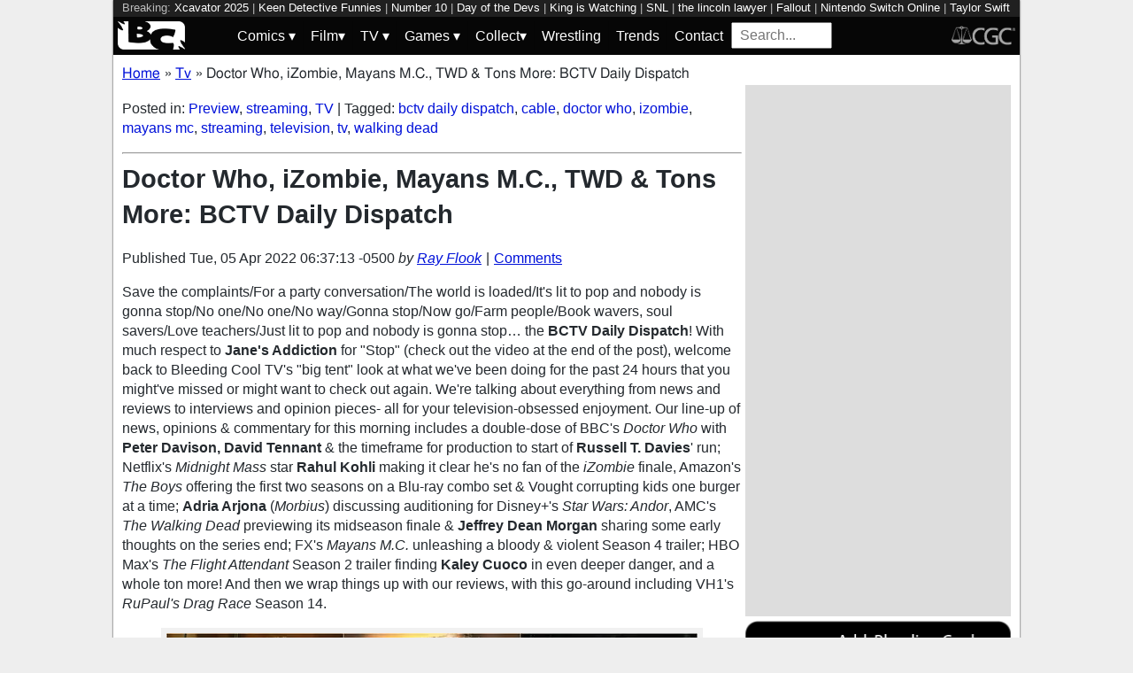

--- FILE ---
content_type: text/html; charset=utf-8
request_url: https://bleedingcool.com/tv/doctor-who-izombie-mayans-m-c-twd-tons-more-bctv-daily-dispatch/
body_size: 17637
content:
<!doctype html><html lang='en' class='optml_no_js' prefix='og: https://ogp.me/ns#'><head>
<meta charset='utf-8'>
<meta name="viewport" content="width=device-width, initial-scale=1.0">
<link href="https://mlpnk72yciwc.i.optimole.com" rel="preconnect">
<style>
    #sidebar, #test_sidebar {min-height:1750px;}
    #breadcrumbs {min-height:24px;}
    section.main-content {min-height:3000px;}
    #article {min-height:1500px;}
    @media only screen and (min-width: 64em) {
        #sidebar, #test_sidebar {min-height:3000px;}
    }
    .bc-author-box{ min-height: 250px; }
    #bc_sharing_is_caring{ min-height: 144px; }
    #read_more section { min-height: 1445px;}
    @media only screen and (min-width: 64em) {
        #read_more section {min-height:712px;}
    }
    nav#keywords_banner { height: 19px;}
  /*  #header-wrapper { height: 47px; }*/
    .latest-headline {
        color: black;
        font-size: 1em;
        margin: 0 2px 5px 2px;
    }
  /*  [data-spotim-module=spotlight] {
        min-height: 375px;
        overflow: hidden;
    }
    .main-menu, .main-menu li{
        background-color: #060606;
        z-index: 3000;
        opacity: 1;
    }*/

    #top_spacer, #bottom_spacer {
        height: 100px;
        background-color: #DDDDDD;
        overflow: hidden;
    }
    .sidebar_spacer {
        height: 250px;
        background-color: #DDDDDD;
        overflow:hidden;
    }

    .post_content_spacer {
        height: 400px;
        overflow: clip;
    }

    @media only screen and (max-width: 64em) {
  /*      #search_box {
        width: 95% !important;
        height: 30px !important;
        box-sizing: border-box;
        margin: auto;
        display: block;
        margin-bottom: 5px;
        }*/
    }

    @media only screen and (min-width: 64em) {
        #top_spacer, #bottom_spacer {
        height: 250px;
        }
        .sidebar_spacer {
        height: 600px;
        }
    }

   </style>

<link rel='stylesheet' href='/pure-min.css' />
<link rel='stylesheet' href='/grids-responsive-min.css' />
<link rel='stylesheet' href='/theme.css?version=22' />
<script>
  // Initialize a variable to hold the timeout ID
  var timeoutId;

  function loadScripts() {
    // Clear the timeout to prevent multiple executions
    clearTimeout(timeoutId);
    // Initialize window.ramp object and queue
    window.ramp = window.ramp || {};
    window.ramp.que = window.ramp.que || [];
    // Load the first script
    var pw_main1 = document.createElement('script');
    pw_main1.type = 'text/javascript';
    pw_main1.async = true;
    pw_main1.src = '//cdn.intergient.com/1002214/46776/ramp_config.js';
    document.getElementsByTagName('head')[0].appendChild(pw_main1);
    // Add tags to the ramp queue
    window.ramp.que.push(function() {
      window.ramp.addTag("bottom_medium_rectangle");
      window.ramp.addTag("bottom_medium_rectangle1");
      window.ramp.addTag("bottom_leaderboard");
      window.ramp.addTag("bottom_leaderboard2");
    });
    // Load the second script
    var pw_main2 = document.createElement('script');
    pw_main2.type = 'text/javascript';
    pw_main2.async = true;
    pw_main2.src = '//cdn.intergient.com/ramp_core.js';
    document.getElementsByTagName('footer')[0].appendChild(pw_main2);
    // Remove event listeners since the scripts have been loaded
    window.removeEventListener('scroll', cancelTimeout);
    window.removeEventListener('click', cancelTimeout);
  }

  function cancelTimeout() {
    // Clear the timeout to prevent the scripts from loading
    clearTimeout(timeoutId);
    // Load the scripts immediately upon user interaction
    loadScripts();
    // Remove these event listeners as they are no longer needed
    window.removeEventListener('scroll', cancelTimeout);
    window.removeEventListener('click', cancelTimeout);
  }
  // Attach the function to both 'scroll' and 'click' events
  // These will cancel the timeout if triggered
  window.addEventListener('scroll', cancelTimeout);
  window.addEventListener('click', cancelTimeout);
  // Add a 3-second timeout to load the scripts if no user interaction occurs
  timeoutId = setTimeout(loadScripts, 3000);
</script>

<style>
    #test_sidebar, #sidebar {
        display: flex;
        flex-direction: column;
    }
    .med_rect_wrapper {
        height: 600px;
        background-color: #DDDDDD;
    }
    body:has(.flex-skin-docked) .pw-sticky {
        top:100px;
    }
    body {
      padding-bottom: 100px
    }
</style>

<script>
  document.addEventListener('scroll', init_ga4_on_event);
  document.addEventListener('mousemove', init_ga4_on_event);
  document.addEventListener('touchstart', init_ga4_on_event);
  document.addEventListener('DOMContentLoaded', () => { setTimeout(init_ga4, 5000); });
  function init_ga4_on_event(event) {
    event.currentTarget.removeEventListener(event.type, init_ga4_on_event);
    init_ga4();
  }
  function init_ga4() {
    if (window.ga4_did_init) {
      return false;
    }
    window.ga4_did_init = true;
    const ga_script = document.createElement('script');
    ga_script.type = 'text/javascript';
    ga_script.id = 'bc_ga4_script';
    ga_script.onload = () => {
      console.log('Starting custom GA4.');
      window.dataLayer = window.dataLayer || [];
      function gtag(){dataLayer.push(arguments);}
      gtag('set', {
        "permalink" : "https://bleedingcool.com/tv/doctor-who-izombie-mayans-m-c-twd-tons-more-bctv-daily-dispatch/",
        "is_article" : "1",
        "post_id" : "1570987",
        "page_title" : "Doctor Who, iZombie, Mayans M.C., TWD &#038; Tons More: BCTV Daily Dispatch | 1570987",
        "author": "Ray Flook",
        "categories": "Preview,streaming,TV",
        "tags": "bctv daily dispatch,cable,doctor who,izombie,mayans mc,streaming,television,tv,walking dead",
        "publish_time": "1649158633",
        "publish_day": "20220405",
        "publish_hour": "06",
        "primary_category": "TV",
      });
      gtag('config', 'G-F25QJ8TZYF');
      console.log('Done custom GA4.');
(function () {
  var script = document.createElement('script');
  script.src =
    'https://unpkg.com/web-vitals@3/dist/web-vitals.attribution.iife.js';
  script.onload = function () {
    // When loading `web-vitals` using a classic script, all the public
    // methods can be found on the `webVitals` global namespace.
    function sendToGoogleAnalytics({name, delta, value, id, attribution}) {
      const eventParams = {
        // Built-in params:
        value: delta, // Use 'delta' so the value can be summed.
        // Custom params:
        metric_id: id, // Needed to aggregate events.
      };
    
      switch (name) {
        case 'CLS':
          eventParams.debug_target = attribution.largestShiftTarget;
          break;
        case 'INP':
          eventParams.debug_target = attribution.eventTarget;
          break;
        case 'LCP':
          eventParams.debug_target = attribution.element;
          break;
      }
    
      // Assumes the global `gtag()` function exists, see:
      // https://developers.google.com/analytics/devguides/collection/ga4
      console.log(eventParams);
      gtag('event', name, eventParams);
    }
    webVitals.onCLS(sendToGoogleAnalytics);
    webVitals.onCLS(console.log);
    webVitals.onINP(sendToGoogleAnalytics);
    webVitals.onFID(console.log);
    webVitals.onLCP(sendToGoogleAnalytics);
    webVitals.onLCP(console.log);
    console.log("Web vitals loaded.");
  };
  document.head.appendChild(script);
})();;
      console.log('Done web_vitals attribution.');
      console.log('Now sending Playwire GA4.');
      window._pwGA4PageviewId = ''.concat(Date.now());
      gtag('js', new Date());
      gtag('config', 'G-QRMCX9VK2M', { 'send_page_view': false });
      gtag(
        'event',
        'ramp_js',
        {
          'send_to': 'G-QRMCX9VK2M',
          'pageview_id': window._pwGA4PageviewId
        }
      );
;
    }
    ga_script.src = 'https://www.googletagmanager.com/gtag/js?id=G-F25QJ8TZYF';
    ga_script.async = true;
    document.body.appendChild(ga_script);
  }
</script>
<link rel="alternate" type="application/rss+xml" href="https://bleedingcool.com/feed/" />
<link rel="alternate" type="application/rss+xml" href="https://bleedingcool.com/tv/feed/" />
<script type="application/ld+json">{
    "@context": "http://schema.org",
    "@type": "VideoObject",
    "name": "Jane's Addiction - Stop (Official Music Video) | Warner Vault",
    "description": "Stop by Jane's Addiction from the album Ritual De Lo habitual \u00a9 1990\n\ud83d\udd14\u00a0 Subscribe & Turn on notifications to stay updated with new uploads!\n\nLyrics:\nSe\u00f1ores y se\u00f1oras\nNosotros tenemos m\u00e1s influencia con sus hijos que t\u00fa tiene, pero los queremos\nCreado y regado de Los \u00c1ngeles, \u00a1Juana's adicci\u00f3n!\n\nHere we go!\nNo...\nNo way!\nNo one\nGonna stop\nNow go!\n\nSave the complaints\nFor a party conversation\nThe world is loaded\nIt's lit to pop and nobody is gonna stop\n\nNo -- one\nNo one!\nNo way!\nGonna stop\nNow go!\n\nFarm people\nBook wavers, soul savers\nLove teachers!\nLit to pop and nobody is gonna stop\n\nNo one\nMove on\n\nOne come a day, the water will run\nNo man will stand for things that he had done\nHurrah!\n\nAnd the water will run\n\nOne come a day, the water will run\nNo man will stand for things that he had done\nHurrah!\n\nAnd the water will run\nWill Run!\nWill Run!\n\nGimmie that!\nGimmie that -- your automobile\nTurn off that smokestack\nAnd that goddamn radio\nHum... along with me\nHum along with the TV\n\nOh oh oh\nOh oh oh oh\nOh, oh oh oh\nNo, oh oh\n\nNo one's!\nGonna!\nStop!\n\nStream & download the song here: ***\n\nSubscribe to the Warner Records Vault channel:\u00a0\nhttps://bit.ly/Subscribe_Warner_Records_Vault\n\nFollow Jane's Addiction\u00a0\nWebsite: https://www.janesaddiction.com/\nInstagram:https://www.instagram.com/janesaddiction/\nFacebook:https://www.facebook.com/JanesAddiction/\nTwitter:https://twitter.com/janesaddiction\nSpotify:https://open.spotify.com/artist/02NfyD6AlLA12crYzw5YcR?autoplay=true&v=A\nSoundcloud:https://soundcloud.com/janesaddictionmusic\n\n\u00a0\nAbout Warner Records:\nWarner Bros. Records opened for business on March 19, 1958, above the film studio's machine shop at 3701 Warner Blvd. in Burbank.\u00a0\nAmong the artists who have found a home at the company: Daniel Powter, Eric Clapton, Trapt, Static-X, Devo, Barenaked Ladies, The White Stripes, Josh Groban, Avenged Sevenfold, Seal, Deftones, Jane\u2019s Addiction, Serj Tankian, The Raconteurs, Ministry, Smashing Pumpkins, Muse, R.E.M., Neil Young and countless others.\n\u00a0\nFollow Warner Records:\u00a0\nInstagram: https://www.instagram.com/warnerrecords/\u00a0\u00a0\nFacebook: https://www.facebook.com/WarnerRecords/\u00a0\u00a0\nTwitter: https://twitter.com/warnerrecords\u00a0\nHomepage: http://www.warnerrecords.com/\n\n00:00 Lyrics in the description\n00:05 Jane's Addiction - Stop\u00a0\n\n#JanesAddiction #Stop #Vault",
    "thumbnailUrl": "https://i.ytimg.com/vi/ZwI02OHtZTg/default.jpg",
    "uploadDate": "2009-10-27T01:52:25Z",
    "duration": "PT4M37S",
    "embedUrl": "https://www.youtube.com/embed/ZwI02OHtZTg"
}</script>
<meta property="og:video" content="https://www.youtube.com/embed/ZwI02OHtZTg" /><meta property="video:duration" content="PT4M37S" />         <meta name='generator' content='Optimole 2.3.1'>

		<script type='application/javascript'>
					document.documentElement.className += ' optimole_has_js';
					(function(w, d){
						var b = d.getElementsByTagName('head')[0];
						var s = d.createElement('script');
						var v = ('IntersectionObserver' in w && 'isIntersecting' in w.IntersectionObserverEntry.prototype) ? '_no_poly' : '';
						s.async = true;
						s.src = 'https://bleedingcool.com/optimole_lib' + v  + '.min.js';
						b.appendChild(s);
						w.optimoleData = {
							lazyloadOnly: 'optimole-lazy-only',
							backgroundReplaceClasses: [],
							watchClasses: [],
							backgroundLazySelectors: '',
							network_optimizations: true,
							ignoreDpr: true,
							quality: 75
						}

					}(window, document));

					document.addEventListener( 'DOMContentLoaded', function() { document.body.className = document.body.className.replace('optimole-no-script',''); } );
		</script>
<!-- This site is optimized with the Yoast SEO Premium plugin v15.5 - https://yoast.com/wordpress/plugins/seo/ --><title>Doctor Who, iZombie, Mayans MC, TWD &amp; More: BCTV Daily Dispatch</title>
<meta name="description" content="In today's BCTV Daily Dispatch: Doctor Who, iZombie, The Boys, Andor, The Walking Dead, Mayans M.C., The Flight Attendant, Drag Race &amp; more!">
<meta name="robots" content="index, follow, max-snippet:-1, max-image-preview:large, max-video-preview:-1">
<link rel="canonical" href="https://bleedingcool.com/tv/doctor-who-izombie-mayans-m-c-twd-tons-more-bctv-daily-dispatch/">
<meta property="og:locale" content="en_US">
<meta property="og:type" content="article">
<meta property="og:title" content="Doctor Who, iZombie, Mayans MC, TWD &amp; More: BCTV Daily Dispatch">
<meta property="og:description" content="In today's BCTV Daily Dispatch: Doctor Who, iZombie, The Boys, Andor, The Walking Dead, Mayans M.C., The Flight Attendant, Drag Race &amp; more!">
<meta property="og:url" content="https://bleedingcool.com/tv/doctor-who-izombie-mayans-m-c-twd-tons-more-bctv-daily-dispatch/">
<meta property="og:site_name" content="Bleeding Cool News And Rumors">
<meta property="article:publisher" content="https://www.facebook.com/bleedingcoolnews">
<meta property="article:published_time" content="2022-04-05T06:37:13-05:00">
<meta property="article:modified_time" content="2022-04-05T06:37:13-05:00">
<meta property="og:image" content="https://bleedingcool.com/wp-content/uploads/2022/04/pjimage-2022-04-04T233603.124-1200x628.jpg">
	<meta property="og:image:width" content="1200">
	<meta property="og:image:height" content="628">
<meta name="twitter:card" content="summary_large_image">
<meta name="twitter:creator" content="@OldManGeek88">
<meta name="twitter:site" content="@bleedingcool">
<meta name="twitter:label1" content="Est. reading time">
	<meta name="twitter:data1" content="3 minutes">
<!-- / Yoast SEO Premium plugin. -->

<script type='application/ld+json'>{
    "publisher": {
        "url": "https:\/\/bleedingcool.com",
        "name": "Bleeding Cool News",
        "@type": "Organization",
        "logo": {
            "url": "https:\/\/www.bleedingcool.com\/wp-content\/uploads\/2019\/05\/cropped-bccircle.jpg",
            "@context": "http:\/\/schema.org",
            "@type": "ImageObject"
        }
    },
    "datePublished": "2022-04-05T06:37:13-05:00",
    "author": {
        "name": "Ray Flook",
        "url": "https:\/\/bleedingcool.com\/authorrflook\/",
        "@context": "http:\/\/schema.org",
        "@type": "Person"
    },
    "mainEntityOfPage": "https:\/\/bleedingcool.com\/tv\/doctor-who-izombie-mayans-m-c-twd-tons-more-bctv-daily-dispatch\/",
    "description": "Save the complaints\/For a party conversation\/The world is loaded\/It's lit to pop and nobody is gonna stop\/No one\/No one\/No way\/Gonna stop\/Now go\/Farm people\/Book wavers, soul savers\/Love teachers\/Just lit to pop and nobody is gonna stop&hellip; the BCTV Daily Dispatch! With much respect to Jane's Addiction for \"Stop\" (check out the video at the end of [&hellip;]\n",
    "dateModified": "2022-04-05T06:37:13-05:00",
    "headline": "Doctor Who, iZombie, Mayans M.C., TWD &#038; Tons More: BCTV Daily Dispatch",
    "keywords": "bctv daily dispatch,cable,doctor who,izombie,mayans mc,streaming,television,tv,walking dead",
    "speakable": {
        "cssSelector": ".headline",
        "xpath": "html\/head\/meta[@name='description']\/@content",
        "@context": "http:\/\/schema.org",
        "@type": "SpeakableSpecification"
    },
    "inLanguage": "en-US",
    "isAccessibleForFree": "http:\/\/schema.org\/True",
    "image": [
        "https:\/\/bleedingcool.com\/wp-content\/uploads\/2022\/04\/pjimage-2022-04-04T233603.124-1200x675.jpg",
        "https:\/\/bleedingcool.com\/wp-content\/uploads\/2022\/04\/pjimage-2022-04-04T233603.124-1200x900.jpg",
        "https:\/\/bleedingcool.com\/wp-content\/uploads\/2022\/04\/pjimage-2022-04-04T233603.124-900x900.jpg"
    ],
    "articleBody": "\nSave the complaints\/For a party conversation\/The world is loaded\/It's lit to pop and nobody is gonna stop\/No one\/No one\/No way\/Gonna stop\/Now go\/Farm people\/Book wavers, soul savers\/Love teachers\/Just lit to pop and nobody is gonna stop&hellip; the BCTV Daily Dispatch! With much respect to Jane's Addiction for \"Stop\" (check out the video at the end of the post), welcome back to Bleeding Cool TV's \"big tent\" look at what we've been doing for the past 24 hours that you might've missed or might want to check out again. We're talking about everything from news and reviews to interviews and opinion pieces- all for your television-obsessed enjoyment. Our line-up of news, opinions &amp; commentary for this morning includes a double-dose of BBC's Doctor Who with Peter Davison, David Tennant &amp; the timeframe for production to start of Russell T. Davies' run; Netflix's Midnight Mass star Rahul Kohli making it clear he's no fan of the iZombie finale, Amazon's The Boys offering the first two seasons on a Blu-ray combo set &amp; Vought corrupting kids one burger at a time; Adria Arjona (Morbius) discussing auditioning for Disney+'s Star Wars: Andor, AMC's The Walking Dead previewing its midseason finale &amp; Jeffrey Dean Morgan sharing some early thoughts on the series end; FX's Mayans M.C. unleashing a bloody &amp; violent Season 4 trailer; HBO Max's The Flight Attendant Season 2 trailer finding Kaley Cuoco in even deeper danger, and a whole ton more! And then we wrap things up with our reviews, with this go-around including VH1's RuPaul's Drag Race Season 14.\nImage: BBC (Doctor Who), Amazon, The CW, HBO Max, AMC Networks, Marvel Studios, Lucasfilm &amp; Screencap\nNow here's a look at BCTV Daily Dispatch's articles for Tuesday, April 5, 2022:\nSquid Game Director Hwang Dong-hyuk Eyeing Late 2024 for Season 2\nThe Flash S08: Jordan Fisher, Candice Patton Check In; Jail House Rock\nShrinking: Harrison Ford Joins Jason Segel on Apple TV+ Comedy Series\nThe Sterling Affairs: Lawrence Fishburne, Jacki Weaver Lead FX Drama\nTitans Season 4: Joseph Morgan's \"Bloody\" Brilliant S04E05 Script Reax\nThe Boys S03: Vought &ndash; Corrupting Young Minds One Burger At A Time\nCody Rhodes, Roman Reigns, Veer Set for Post-WrestleMania WWE Raw\nAndor: Adria Arjona on Joining \"Star Wars\" Universe, Diego Luna &amp; More\nDoctor Who: Sony, Bad Wolf Confirm RTD Era Production Start This Year\nThe Boys Seasons 1 &amp; 2 Blu-ray Combo Gets Unleashed This May\nThe Flight Attendant S02 Trailer: Will Cassie Be Her Own Worst Enemy?\nWWE Touts Record-Breaking Attendance for WrestleMania\nMayans M.C. S04 Official Trailer: A Time of Reckoning for EZ &amp; Angel\nIn Triumph for WWE, WrestleMania Night 2 Exceeds Low Expectations\nThe Walking Dead S11E16 Images; JDM Shares Thoughts on Series Wrap\nStar Trek: Picard S02E06 Images: His Name's Picard&hellip; Jean-Luc Picard\nThe Witcher Season 3 Filming Underway; BTS Image, S03 Summary Released\nMidnight Mass Star Rahul Kohli No Fan of iZombie Finale: \"It Sucks\"\nPeter Davison Gets Through Line For David Tennant At Wales Comic Con\nMoon Knight: Oscar Isaac Talks Donning Costume for First Time &amp; More\nStar Trek: Picard Star Orla Brady Talks Season 2 Role &amp; TOS Connection\nRick and Morty, Superman &amp; Lois, Daredevil &amp; More: BCTV Daily Dispatch\nImage: Shutterstock.com\nHere's a look at a round-up of our reviews- this time around, we have VH1's RuPaul's Drag Race Season 14:\nRuPaul's Drag Race S14E13: Ross Matthews Didn't Get Roasted Alone\n(Shutterstock.com)\nBleeding Cool TV on Instagram: For all of the stuff too random and bizarre to make the site, make sure to follow us on Instagram: Bleeding Cool TV (@bleedingcooltv).\nBCTV Daily Dispatch:&nbsp;For a look at what's going on across the television and streaming landscape, sign up for Bleeding Cool's daily email round-up of the news you need to know&nbsp;here.\n\n\n",
    "dateCreated": "2022-04-05T06:37:13-05:00",
    "copyrightYear": "2022",
    "articleSection": "TV",
    "url": "https:\/\/bleedingcool.com\/tv\/doctor-who-izombie-mayans-m-c-twd-tons-more-bctv-daily-dispatch\/",
    "@context": "http:\/\/schema.org",
    "@type": "NewsArticle"
}</script>

<script>setTimeout(function(){var wps=document.createElement('script');wps.type='text/javascript';wps.async=true;wps.src='//web.webpushs.com/js/push/582fca4f3d20490e714a8a2ce06da6b8_1.js';var s=document.getElementsByTagName('script')[0];s.parentNode.insertBefore(wps,s);}, 4250);</script>
</head>
<body><div id='wrapper' style='min-height: 1000px; max-width:1024px !important;'><nav id="keywords_banner">
<span>Breaking:</span> <a href="https://bleedingcool.com/games/lost-nes-game-xcavator-brought-back-as-xcavator-2025/" rel="bookmark">Xcavator 2025</a> | <a href="https://bleedingcool.com/comics/the-eye-the-secret-science-of-keen-detective-funnies-20-at-auction/" rel="bookmark">Keen Detective Funnies</a> | <a href="https://bleedingcool.com/tv/number-10-coleman-spall-kelly-join-steven-moffat-series-cast/" rel="bookmark">Number 10</a> | <a href="https://bleedingcool.com/games/everything-shown-during-day-of-the-devs-2025-game-awards-showcase/" rel="bookmark">Day of the Devs</a> | <a href="https://bleedingcool.com/games/the-king-is-watching-receives-new-volcano-update/" rel="bookmark">King is Watching</a> | <a href="https://bleedingcool.com/tv/snl-51-midweek-sketch-josh-oconnor-comes-bearing-gifts-for-the-cast/" rel="bookmark">SNL</a> | <a href="https://bleedingcool.com/tv/the-lincoln-lawyer-returns-feb-5th-season-4-preview-images-released/" rel="bookmark">the lincoln lawyer</a> | <a href="https://bleedingcool.com/tv/fallout-rolls-out-its-own-twisted-yule-log-take-the-ghoul-log-video/" rel="bookmark">Fallout</a> | <a href="https://bleedingcool.com/games/two-n64-ubisoft-games-are-coming-to-nintendo-switch-online/" rel="bookmark">Nintendo Switch Online</a> | <a href="https://bleedingcool.com/tv/taylor-swift-attends-end-of-an-era-screening-with-tour-team-family/" rel="bookmark">Taylor Swift</a> | <a href="https://bleedingcool.com/movies/supergirl-new-poster-released-teaser-trailer-to-debut-tomorrow/" rel="bookmark">supergirl</a> | <a href="https://bleedingcool.com/tv/the-lord-of-the-rings-the-rings-of-power-season-3-wrap-video-released/" rel="bookmark">Lord of the Rings</a> | <a href="https://bleedingcool.com/collectibles/iron-studios-celebrates-star-wars-revenge-of-the-sith-anniversary/" rel="bookmark">star wars</a> | <a href="https://bleedingcool.com/games/corporation-liberty-has-launched-a-steam-playtest/" rel="bookmark">Corporation Liberty</a> | <a href="https://bleedingcool.com/movies/ella-mccay-review-a-political-comedy-with-nothing-relevant-to-say/" rel="bookmark">ella mccay</a></nav>
<div id="header-wrapper">
  <header id="bc-masthead" class="pure-g" role="banner">
    <div class="pure-u-1-5 pure-u-md-1-6 pure-u-lg-3-24">
      <a href="https://bleedingcool.com/">
	     <img class="pure-img bc-logos" src="/bc-logo-headless-white-min.png" alt="Bleeding Cool News and Rumors" width='76px' height='32px'>
      </a>
    </div>
    <div class="pure-u-3-5 pure-u-md-4-6 pure-u-lg-18-24">
    <nav id="menu" class="pure-u-1-1">
  <label for="tm" id="toggle-menu">
    <div class='hamburger'></div>
    <div class='hamburger'></div>
    <div class='hamburger'></div>
    <span class="drop-icon menu-top-level">▾</span></label>
  <input type="checkbox" id="tm">
  <ul class="main-menu clearfix">
    <li><a href="#"><label class='menu-dropdown-label' title="Toggle Dropdown" for="sm1">Comics <span class="drop-icon">▾</span></label></a>
      <input type="checkbox" id="sm1">
      <ul class="sub-menu">
        <li><a href="/comics/">Comics</a></li>
        <li><a href="/comics/vintage-paper/">Vintage Paper</a></li>
        <li><a href="/sponsored/heritage-sponsored/">Heritage Auctions</a></li>
        <li><a href="/sponsored/comic-connect-sponsored/">ComicConnect Auctions</a></li>
        <li><a href="/comics/comics-publishers/marvel-comics/">Marvel</a></li>
        <li><a href="/comics/comics-publishers/dc-comics/">DC Comics</a></li>
	<li><a href="/comics/comics-publishers/image/">Image</a></li>
        <li><a href="/comics/comics-publishers/dark-horse-comics/">Dark Horse Comics</a></li>
        <li><a href="/comics/comics-publishers/idw/">IDW</a></li>
        <li><a href="/comics/comics-publishers/boom/">Boom! Studios</a></li>
        <li><a href="/comics/comics-publishers/dynamite/">Dynamite</a></li>
	<li><a href="/tag/penguin-random-house/">Penguin Random House</a></li>
      </ul>
    </li>
    <li><a href="#" ><label class='menu-dropdown-label' title="Toggle Dropdown" for="sm2">Film<span class="drop-icon">▾</span></label></a>
      <input type="checkbox" id="sm2">
      <ul class="sub-menu">
        <li><a href="/movies/">Movies</a></li>
	<li><a href="/movies/blumhouse/">Blumhouse</a></li>
        <li><a href="/movies/disney-film/">Disney</a></li>
	<li><a href="/movies/fox-film/">Fox</a></li>
	<li><a href="/movies/hbo-film/">HBO</a></li>
	<li><a href="/movies/marvel-studios/">Marvel Studios</a></li>
        <li><a href="/movies/netflix-film/">Netflix</a></li>
	<li><a href="/movies/paramount-pictures/">Paramount Pictures</a></li>
        <li><a href="/movies/sony/">Sony</a></li>
	<li><a href="/movies/star-wars/">Star Wars</a></li>
        <li><a href="/movies/universal/">Universal</a></li>
        <li><a href="/movies/warner-bros/">Warner Bros</a></li>
      </ul>
    </li>
    <li><a href="#"><label class='menu-dropdown-label' title="Toggle Dropdown" for="sm3">TV <span class="drop-icon">▾</span></label></a>
      <input type="checkbox" id="sm3">
      <ul class="sub-menu">
        <li><a href="/tv/">TV</a></li>
        <li><a href="/tv/abc/">ABC</a></li>
	<li><a href="/tv/comedy-central/">Adult Swim</a></li>
        <li><a href="/tv/amazon/">Amazon Prime</a></li>
        <li><a href="/tv/amc/">AMC</a></li>
	<li><a href="/tv/apple/">Apple</a></li>
        <li><a href="/tv/cbs/">CBS</a></li>
        <li><a href="/tv/cw/">The CW</a></li>
        <li><a href="/tv/disney-tv/">Disney+</a></li>
        <li><a href="/tv/fox/">Fox</a></li>
        <li><a href="/tv/hbo/">HBO/HBO Max</a></li>
	<li><a href="/tv/hulu/">Hulu</a></li>
	<li><a href="/tv/nbc/">NBC</a></li>
	<li><a href="/tv/netflix/">Netflix</a></li>
      </ul>
    </li>
    <li><a href="#"><label class='menu-dropdown-label' title="Toggle Dropdown" for="sm4">Games <span class="drop-icon">▾</span></label></a>
      <input type="checkbox" id="sm4">
      <ul class="sub-menu">
	<li><a href="https://bleedingcool.com/games/">Video Games</a></li>
	<li><a href="https://bleedingcool.com/games/tabletop/">Tabletop</a></li>
	<li><a href="https://bleedingcool.com/games/mobile-games/">Mobile</a></li>
	<li><a href="https://bleedingcool.com/games/review-games/">Reviews</a></li>
	<li><a href="https://bleedingcool.com/games/video-games-2/esports/">Esports</a></li>
	<li><a href="https://bleedingcool.com/games/video-games-2/arcade/">Arcade</a></li>
      </ul>
    </li>
    <!--<li><a href="/collectibles/">Collectibles</a></li>-->
    <li><a href="#"><label class='menu-dropdown-label' title="Toggle Dropdown" for="sm5">Collect<span class="drop-icon">▾</span></label></a>
      <input type="checkbox" id="sm5">
      <ul class="sub-menu">
	<li><a href="/collectibles/">Collectibles</a></li>
	<li><a href="/collectibles/lego/">LEGO</a></li>
	<li><a href="/collectibles/hasbro/">Hasbro</a></li>
	<li><a href="/collectibles/funko/">Funko</a></li>
	<li><a href="/collectibles/mattel/">Mattel</a></li>
      </ul>
    </li>
    <li><a href="/tag/wrestling/">Wrestling</a></li>
    <li><a href="/trends/">Trends</a></li>
    <li><a href="/contact/">Contact</a></li>
    <li><form method='GET' action='/search/' target='_self'><input id='search_box' name='s' placeholder='Search...' type='text'/></form></li>
  </ul>
</nav>

    </div>
    <div class="pure-u-1-5 pure-u-md-1-6 pure-u-lg-3-24">
      <a rel="nofollow" style="float:right" href="https://www.cgccomics.com">
	     <img class="pure-img bc-logos" src="/cgc-logo-headless-min.png" alt="CGC" width='72px' height='32px'>
      </a>
    </div>
  </header>
</div>
<div id='main' class='pure-g'><ol id="breadcrumbs" class="breadcrumbs" style="padding:0;" itemscope itemtype="http://schema.org/BreadcrumbList">
  <li style="display:inline-block;" itemprop="itemListElement" itemscope itemtype="http://schema.org/ListItem">
    <a itemprop="item" itemscope itemtype="http://schema.org/WebPage" href="https://bleedingcool.com/" itemid="https://bleedingcool.com/">
      <span itemprop="name">Home</span>
    </a>
    <meta itemprop="position" content="1" />
  </li>
  <li class="breadcrumb-spacer" style="margin: 0 9px 0 5px;">»</li>
  <li style="display:inline-block;" itemprop="itemListElement" itemscope itemtype="http://schema.org/ListItem">
    <a itemprop="item" itemscope itemtype="http://schema.org/WebPage" href="https://bleedingcool.com/tv/" itemid="https://bleedingcool.com/tv/">
      <span itemprop="name">Tv</span>
    </a>
    <meta itemprop="position" content="2" />
  </li>
  <li class="breadcrumb-spacer" style="margin: 0 9px 0 5px;">»</li>
  <li style="display: inline-block" itemprop="itemListElement" itemscope itemtype="http://schema.org/ListItem">
    <span itemprop="item" itemscope itemtype="http://schema.org/WebPage" itemid="https://bleedingcool.com/tv/doctor-who-izombie-mayans-m-c-twd-tons-more-bctv-daily-dispatch/">
      <span itemprop="name">Doctor Who, iZombie, Mayans M.C., TWD &#038; Tons More: BCTV Daily Dispatch</span>
    </span>
    <meta itemprop="position" content="3" />
  </li>
</ol>
<section class='main-content pure-u-1-2'><article id='article' data-post-id='1570987' itemscope itemtype='http://schema.org/Article'><p class="taxonomy">Posted in: <a href='/tv/preview-tv/' rel='category'>Preview</a>, <a href='/tv/streaming/' rel='category'>streaming</a>, <a href='/tv/' rel='category'>TV</a> | Tagged: <a href='/tag/bctv-daily-dispatch/' rel='tag'>bctv daily dispatch</a>, <a href='/tag/cable/' rel='tag'>cable</a>, <a href='/tag/doctor-who/' rel='tag'>doctor who</a>, <a href='/tag/izombie/' rel='tag'>izombie</a>, <a href='/tag/mayans-mc/' rel='tag'>mayans mc</a>, <a href='/tag/streaming/' rel='tag'>streaming</a>, <a href='/tag/television/' rel='tag'>television</a>, <a href='/tag/tv/' rel='tag'>tv</a>, <a href='/tag/walking-dead/' rel='tag'>walking dead</a></p><hr><h1 class='headline' style='margin-top: 0;' itemprop='headline'>Doctor Who, iZombie, Mayans M.C., TWD &#038; Tons More: BCTV Daily Dispatch</h1><div class="byline">Published <time itemprop="datePublished" datetime="2022-04-05T06:37:13-05:00" title="Tue, 05 Apr 2022 06:37:13 -0500">Tue, 05 Apr 2022 06:37:13 -0500</time> <address class="author">by <a rel='author' href='https://bleedingcool.com/author/rflook/'>Ray Flook</a></address><div class="byline-separator"> | </div><div class="comments-link"><a id="jump_to_comments" href="#comments-placeholder">Comments</a></div></div></header><p>Save the complaints/For a party conversation/The world is loaded/It's lit to pop and nobody is gonna stop/No one/No one/No way/Gonna stop/Now go/Farm people/Book wavers, soul savers/Love teachers/Just lit to pop and nobody is gonna stop&hellip; the <strong>BCTV Daily Dispatch</strong>! With much respect to <strong>Jane's Addiction</strong> for "Stop" (check out the video at the end of the post), welcome back to Bleeding Cool TV's "big tent" look at what we've been doing for the past 24 hours that you might've missed or might want to check out again. We're talking about everything from news and reviews to interviews and opinion pieces- all for your television-obsessed enjoyment. Our line-up of news, opinions &amp; commentary for this morning includes a double-dose of BBC's <em>Doctor Who</em> with <strong>Peter Davison, David Tennant</strong> &amp; the timeframe for production to start of <strong>Russell T. Davies</strong>' run; Netflix's <em>Midnight Mass</em> star <strong>Rahul Kohli</strong> making it clear he's no fan of the <em>iZombie</em> finale, Amazon's <em>The Boys</em> offering the first two seasons on a Blu-ray combo set &amp; Vought corrupting kids one burger at a time; <strong>Adria Arjona</strong> (<em>Morbius</em>) discussing auditioning for Disney+'s <em>Star Wars: Andor</em>, AMC's <em>The Walking Dead</em> previewing its midseason finale &amp; <strong>Jeffrey Dean Morgan</strong> sharing some early thoughts on the series end; FX's <em>Mayans M.C.</em> unleashing a bloody &amp; violent Season 4 trailer; HBO Max's <em>The Flight Attendant</em> Season 2 trailer finding <strong>Kaley Cuoco</strong> in even deeper danger, and a whole ton more! And then we wrap things up with our reviews, with this go-around including VH1's <em>RuPaul's Drag Race</em> Season 14.</p>
<figure id="attachment_1570995" aria-describedby="caption-attachment-1570995" style="width: 600px" class="wp-caption aligncenter"><a href="https://mlpnk72yciwc.i.optimole.com/cqhiHLc.IIZS~2ef73/w:auto/h:auto/q:75/https://bleedingcool.com/wp-content/uploads/2022/04/pjimage-2022-04-04T233603.124.jpg"><img data-opt-src="https://mlpnk72yciwc.i.optimole.com/cqhiHLc.IIZS~2ef73/w:600/h:338/q:75/https://bleedingcool.com/wp-content/uploads/2022/04/pjimage-2022-04-04T233603.124.jpg" class="wp-image-1570995 size-large" src="data:image/svg+xml,%3Csvg%20viewBox%3D%220%200%20600%20338%22%20width%3D%22600%22%20height%3D%22338%22%20xmlns%3D%22http%3A%2F%2Fwww.w3.org%2F2000%2Fsvg%22%3E%3C%2Fsvg%3E" alt="doctor who" width="600" height="338"><noscript><img class="wp-image-1570995 size-large" src="https://mlpnk72yciwc.i.optimole.com/cqhiHLc.IIZS~2ef73/w:600/h:338/q:75/https://bleedingcool.com/wp-content/uploads/2022/04/pjimage-2022-04-04T233603.124.jpg" alt="doctor who" width="600" height="338"></noscript></a><figcaption id="caption-attachment-1570995" class="wp-caption-text">Image: BBC (Doctor Who), Amazon, The CW, HBO Max, AMC Networks, Marvel Studios, Lucasfilm &amp; Screencap</figcaption></figure>
<p>Now here's a look at BCTV Daily Dispatch's articles for Tuesday, April 5, 2022:</p>
<p><a href="https://bleedingcool.com/tv/squid-game-director-hwang-dong-hyuk-eyeing-late-2024-for-season-2/">Squid Game Director Hwang Dong-hyuk Eyeing Late 2024 for Season 2</a></p>
<p><a href="https://bleedingcool.com/tv/the-flash-s08-jordan-fisher-candice-patton-check-in-jail-house-rock/">The Flash S08: Jordan Fisher, Candice Patton Check In; Jail House Rock</a></p>
<p><a href="https://bleedingcool.com/tv/shrinking-harrison-ford-joins-jason-segel-on-apple-tv-comedy-series/">Shrinking: Harrison Ford Joins Jason Segel on Apple TV+ Comedy Series</a></p>
<p><a href="https://bleedingcool.com/tv/the-sterling-affairs-lawrence-fishburne-jacki-weaver-lead-fx-drama/">The Sterling Affairs: Lawrence Fishburne, Jacki Weaver Lead FX Drama</a></p>
<p><a href="https://bleedingcool.com/tv/titans-season-4-joseph-morgans-bloody-brilliant-s04e05-script-reax/">Titans Season 4: Joseph Morgan's "Bloody" Brilliant S04E05 Script Reax</a></p>
<p><a href="https://bleedingcool.com/tv/the-boys-s03-vought-corrupting-young-minds-one-burger-at-a-time/">The Boys S03: Vought &ndash; Corrupting Young Minds One Burger At A Time</a></p>
<p><a href="https://bleedingcool.com/tv/cody-rhodes-roman-reigns-veer-set-for-post-wrestlemania-wwe-raw/">Cody Rhodes, Roman Reigns, Veer Set for Post-WrestleMania WWE Raw</a></p>
<p><a href="https://bleedingcool.com/tv/andor-adria-arjona-on-joining-star-wars-universe-diego-luna-more/">Andor: Adria Arjona on Joining "Star Wars" Universe, Diego Luna &amp; More</a></p>
<p><a href="https://bleedingcool.com/tv/doctor-who-sony-bad-wolf-confirm-rtd-era-production-start-this-year/">Doctor Who: Sony, Bad Wolf Confirm RTD Era Production Start This Year</a></p>
<p><a href="https://bleedingcool.com/tv/the-boys-seasons-1-2-blu-ray-combo-gets-unleashed-this-may/">The Boys Seasons 1 &amp; 2 Blu-ray Combo Gets Unleashed This May</a></p>
<p><a href="https://bleedingcool.com/tv/the-flight-attendant-s02-trailer-will-cassie-be-her-own-worst-enemy/">The Flight Attendant S02 Trailer: Will Cassie Be Her Own Worst Enemy?</a></p>
<p><a href="https://bleedingcool.com/tv/wwe-touts-record-breaking-attendance-for-wrestlemania/">WWE Touts Record-Breaking Attendance for WrestleMania</a></p>
<p><a href="https://bleedingcool.com/tv/mayans-m-c-s04-official-trailer-a-time-of-reckoning-for-ez-angel/">Mayans M.C. S04 Official Trailer: A Time of Reckoning for EZ &amp; Angel</a></p>
<p><a href="https://bleedingcool.com/tv/in-triumph-for-wwe-wrestlemania-night-2-exceeds-low-expectations/">In Triumph for WWE, WrestleMania Night 2 Exceeds Low Expectations</a></p>
<p><a href="https://bleedingcool.com/tv/the-walking-dead-s11e16-images-jdm-shares-thoughts-on-series-wrap/">The Walking Dead S11E16 Images; JDM Shares Thoughts on Series Wrap</a></p>
<p><a href="https://bleedingcool.com/tv/star-trek-picard-s02e06-images-his-names-picard-jean-luc-picard/">Star Trek: Picard S02E06 Images: His Name's Picard&hellip; Jean-Luc Picard</a></p>
<p><a href="https://bleedingcool.com/tv/the-witcher-season-3-filming-underway-bts-image-s03-summary-released/">The Witcher Season 3 Filming Underway; BTS Image, S03 Summary Released</a></p>
<p><a href="https://bleedingcool.com/tv/midnight-mass-star-rahul-kohli-no-fan-of-izombie-finale-it-sucks/">Midnight Mass Star Rahul Kohli No Fan of iZombie Finale: "It Sucks"</a></p>
<p><a href="https://bleedingcool.com/tv/peter-davison-gets-through-line-for-david-tennant-at-wales-comic-con/">Peter Davison Gets Through Line For David Tennant At Wales Comic Con</a></p>
<p><a href="https://bleedingcool.com/tv/moon-knight-oscar-isaac-talks-donning-costume-for-first-time-more/">Moon Knight: Oscar Isaac Talks Donning Costume for First Time &amp; More</a></p>
<p><a href="https://bleedingcool.com/tv/star-trek-picard-star-orla-brady-talks-season-2-role-tos-connection/">Star Trek: Picard Star Orla Brady Talks Season 2 Role &amp; TOS Connection</a></p>
<p><a href="https://bleedingcool.com/tv/rick-and-morty-superman-lois-daredevil-more-bctv-daily-dispatch/">Rick and Morty, Superman &amp; Lois, Daredevil &amp; More: BCTV Daily Dispatch</a></p>
<figure id="attachment_1449555" aria-describedby="caption-attachment-1449555" style="width: 600px" class="wp-caption aligncenter"><a href="https://mlpnk72yciwc.i.optimole.com/cqhiHLc.IIZS~2ef73/w:auto/h:auto/q:75/https://bleedingcool.com/wp-content/uploads/2021/09/shutterstock_1294495360.jpg"><img data-opt-src="https://mlpnk72yciwc.i.optimole.com/cqhiHLc.IIZS~2ef73/w:600/h:400/q:75/https://bleedingcool.com/wp-content/uploads/2021/09/shutterstock_1294495360.jpg" class="size-large wp-image-1449555" src="data:image/svg+xml,%3Csvg%20viewBox%3D%220%200%20600%20400%22%20width%3D%22600%22%20height%3D%22400%22%20xmlns%3D%22http%3A%2F%2Fwww.w3.org%2F2000%2Fsvg%22%3E%3C%2Fsvg%3E" alt="Doctor Who, iZombie, Mayans M.C., TWD &amp;#038; Tons More: BCTV Daily Dispatch" width="600" height="400"><noscript><img class="size-large wp-image-1449555" src="https://mlpnk72yciwc.i.optimole.com/cqhiHLc.IIZS~2ef73/w:600/h:400/q:75/https://bleedingcool.com/wp-content/uploads/2021/09/shutterstock_1294495360.jpg" alt="Doctor Who, iZombie, Mayans M.C., TWD &amp;#038; Tons More: BCTV Daily Dispatch" width="600" height="400"></noscript></a><figcaption id="caption-attachment-1449555" class="wp-caption-text">Image: Shutterstock.com</figcaption></figure>
<p>Here's a look at a round-up of our reviews- this time around, we have VH1's <em>RuPaul's Drag Race</em> Season 14:</p>
<p><a href="https://bleedingcool.com/tv/rupauls-drag-race-s14e13-ross-matthews-didnt-get-roasted-alone/">RuPaul's Drag Race S14E13: Ross Matthews Didn't Get Roasted Alone</a></p>
<figure id="attachment_1388019" aria-describedby="caption-attachment-1388019" style="width: 600px" class="wp-caption aligncenter"><a href="https://mlpnk72yciwc.i.optimole.com/cqhiHLc.IIZS~2ef73/w:auto/h:auto/q:75/https://bleedingcool.com/wp-content/uploads/2021/05/bctvdailydispatchsignup.jpg"><img data-opt-src="https://mlpnk72yciwc.i.optimole.com/cqhiHLc.IIZS~2ef73/w:600/h:211/q:75/https://bleedingcool.com/wp-content/uploads/2021/05/bctvdailydispatchsignup.jpg" class="size-large wp-image-1388019" src="data:image/svg+xml,%3Csvg%20viewBox%3D%220%200%20600%20211%22%20width%3D%22600%22%20height%3D%22211%22%20xmlns%3D%22http%3A%2F%2Fwww.w3.org%2F2000%2Fsvg%22%3E%3C%2Fsvg%3E" alt="daily dispatch" width="600" height="211"><noscript><img class="size-large wp-image-1388019" src="https://mlpnk72yciwc.i.optimole.com/cqhiHLc.IIZS~2ef73/w:600/h:211/q:75/https://bleedingcool.com/wp-content/uploads/2021/05/bctvdailydispatchsignup.jpg" alt="daily dispatch" width="600" height="211"></noscript></a><figcaption id="caption-attachment-1388019" class="wp-caption-text">(Shutterstock.com)</figcaption></figure>
<p><b data-stringify-type="bold">Bleeding Cool TV on Instagram</b>: For all of the stuff too random and bizarre to make the site, make sure to follow us on Instagram: Bleeding Cool TV (<a class="c-link" href="https://www.instagram.com/bleedingcooltv/?hl=en" target="_blank" rel="noopener noreferrer" data-stringify-link="https://www.instagram.com/bleedingcooltv/?hl=en" data-sk="tooltip_parent">@bleedingcooltv</a>).</p>
<p><b data-stringify-type="bold">BCTV Daily Dispatch:&nbsp;</b>For a look at what's going on across the television and streaming landscape, sign up for Bleeding Cool's daily email round-up of the news you need to know&nbsp;<a class="c-link" href="https://avatarpress.us2.list-manage.com/subscribe?u=6ac192ccec40f9e5cd7cf4c3c&amp;id=c62f19bcca" target="_blank" rel="noopener noreferrer" data-stringify-link="https://avatarpress.us2.list-manage.com/subscribe?u=6ac192ccec40f9e5cd7cf4c3c&amp;id=c62f19bcca" data-sk="tooltip_parent">here</a>.</p>
<p><div class="responsive-iframe"><iframe width="1170" height="878" srcdoc='&lt;style&gt;*{padding:0;margin:0;overflow:hidden}html,body{height:100%}img,span{position:absolute;width:100%;top:0;bottom:0;margin:auto}span{height:1.5em;text-align:center;font:48px/1.5 sans-serif;color:white;text-shadow:0 0 0.5em black}&lt;/style&gt;&lt;a href=https://www.youtube.com/embed/ZwI02OHtZTg?feature=oembed?autoplay=1&gt;&lt;img src=https://mlpnk72yciwc.i.optimole.com/cqhiHLc.IIZS~2ef73/w:auto/h:auto/q:75/https://img.youtube.com/vi/ZwI02OHtZTg/hqdefault.jpg loading="lazy" alt="Link to play video."&gt;&lt;span&gt;&#9654;&lt;/span&gt;&lt;/a&gt;' style="border: 0px;" allow="accelerometer; autoplay; encrypted-media; gyroscope; picture-in-picture; fullscreen;" loading="lazy" src="https://www.youtube.com/embed/ZwI02OHtZTg?feature=oembed" title="Youtube Video"></iframe></div></p>
<hr><div style="margin-bottom: 10px" id="bc_sharing_is_caring"><center><p><strong>Enjoyed this? Please share on social media!</strong></p><a class='social_link' style='margin: 0 10px;' href='https://www.facebook.com/sharer/sharer.php?u=https%3A%2F%2Fbleedingcool.com%2Ftv%2Fdoctor-who-izombie-mayans-m-c-twd-tons-more-bctv-daily-dispatch%2F' target='_blank' onClick='open_social_link(this);return false;'><img class='social_icon' style='width:100px;height:100px;' loading='lazy' alt='facebook' src='/social_icons/social-1_square-facebook.svg' width='100' height='100'/></a><a class='social_link' style='margin: 0 10px;' href='https://twitter.com/share?url=https%3A%2F%2Fbleedingcool.com%2Ftv%2Fdoctor-who-izombie-mayans-m-c-twd-tons-more-bctv-daily-dispatch%2F&text=Doctor+Who%2C+iZombie%2C+Mayans+M.C.%2C+TWD+%26%23038%3B+Tons+More%3A+BCTV+Daily+Dispatch&via=bleedingcool' target='_blank' onClick='open_social_link(this);return false;'><img class='social_icon' style='width:100px;height:100px;' loading='lazy' alt='twitter' src='/social_icons/social-1_square-twitter.svg' width='100' height='100'/></a><a class='social_link' style='margin: 0 10px;' href='http://pinterest.com/pin/create/button/?url=https%3A%2F%2Fbleedingcool.com%2Ftv%2Fdoctor-who-izombie-mayans-m-c-twd-tons-more-bctv-daily-dispatch%2F&description=Doctor+Who%2C+iZombie%2C+Mayans+M.C.%2C+TWD+%26%23038%3B+Tons+More%3A+BCTV+Daily+Dispatch' target='_blank' onClick='open_social_link(this);return false;'><img class='social_icon' style='width:100px;height:100px;' loading='lazy' alt='pinterest' src='/social_icons/social-1_square-pinterest.svg' width='100' height='100'/></a><a class='social_link' style='margin: 0 10px;' href='https://reddit.com/submit?url=https%3A%2F%2Fbleedingcool.com%2Ftv%2Fdoctor-who-izombie-mayans-m-c-twd-tons-more-bctv-daily-dispatch%2F&title=Doctor+Who%2C+iZombie%2C+Mayans+M.C.%2C+TWD+%26%23038%3B+Tons+More%3A+BCTV+Daily+Dispatch' target='_blank' onClick='open_social_link(this);return false;'><img class='social_icon' style='width:100px;height:100px;' loading='lazy' alt='reddit' src='/social_icons/social-1_square-reddit.svg' width='100' height='100'/></a></center></div><script type='text/javascript'>
function open_social_link(e) {
  var href = e.getAttribute('href');
  window.open(href, 'Share the Joy of Bleeding Cool', 'height=450, width=550, top=' + (window.innerHeight / 2 - 275) + ', left=' + (window.innerWidth / 2 - 225) + ', toolbar=0, location=0, menubar=0, directories=0, scrollbars=0');
  return false;
}
</script>
    <a style="
            display: flex;
            margin-top: 15px;
            margin-bottom: 10px; 
            text-decoration: none;
        "
        id="google_follow"
        href="https://news.google.com/publications/CAAqBwgKMPHflgsw1IauAw?hl=en-US&gl=US&ceid=US:en">
        <div
            class="pure-u-1-4 align-center"
        >
            <img width=100 height=81" src="/Google_News_icon.png"/>
        </div>
        <div
            class="pure-u-3-4"
            style="
            text-align: center;
            font-size: 1.5em;
            vertical-align: text-top;
            color: #24292e;
            text-decoration: none;
        "
        >
            Stay up-to-date and support the site by following Bleeding Cool on Google News today!
        </div>
    </a></article><section class='bc-author-box'><h2 class='bc-author-name'><img class='bc-author-avatar' data-opt-src='https://mlpnk72yciwc.i.optimole.com/cqhiHLc.IIZS~2ef73/w:150/h:150/q:75/https://www.gravatar.com/avatar/a3529c51bc537c86cabf26ebb7f93e82?s=150' src='data:image/svg+xml,%3Csvg%20viewBox%3D%220%200%20150%20150%22%20width%3D%22150%22%20height%3D%22150%22%20xmlns%3D%22http%3A%2F%2Fwww.w3.org%2F2000%2Fsvg%22%3E%3C%2Fsvg%3E' width='150px' height='150px' alt='Ray Flook' />About <a href='/author/rflook/'>Ray Flook</a></h2>Serving as Television Editor since 2018, Ray began five years earlier as a contributing writer/photographer before being brought onto the core BC team in 2017.<div class="bc-author-socials"><a class='bc-author-social' href='https://twitter.com/OldManGeek88'><img src='/social_twitter.png' loading='lazy' alt='twitter' width='64px' height='64px' /></a><a class='bc-author-social' href='https://instragram.com/oldmangeek'><img src='/social_instagram.png' loading='lazy' alt='instagram' width='64px' height='64px' /></a></div></section><div id="comments-placeholder" style="height:758px;overflow:scroll;"><div id="comments-message"><em>Comments will load 20 seconds after page.</em> <a id="load_spot" href="#comments-section">Click here</a> to load them now.</div><div id="comments-section" style="display:none;"></div></div><script type='text/javascript' defer>
  document.addEventListener('DOMContentLoaded', function(){
      function makecommentsvisible() {
          var commentssection = document.querySelector('#comments-section');
          commentssection.setAttribute('style', 'display:block;');
          console.log('DEBUG: making comments visible.');
      }
      function nogtmloadspot() {
    	  var commentssection = document.querySelector('#comments-section');
	      if (commentssection)
	        var loaded = commentssection.getAttribute('data-loaded');
	      if (!loaded) {
              commentssection.innerHTML = '';
	          commentssection.setAttribute('data-loaded', true);
              console.log('DEBUG: Injecting Spot.IM script in no GTM mode.');
              var s = document.createElement('script');
              s.setAttribute('type', 'text/javascript');
              s.setAttribute('src', 'https://launcher.spot.im/spot/sp_2NZshbIg');
              s.setAttribute('data-spotim-module', 'spotim-launcher');
              s.setAttribute('data-messages-count', '1');
              s.setAttribute('data-post-url', 'https://bleedingcool.com/tv/doctor-who-izombie-mayans-m-c-twd-tons-more-bctv-daily-dispatch/');
              s.setAttribute('data-article-tags', 'bctv daily dispatch,cable,doctor who,izombie,mayans mc,streaming,television,tv,walking dead');
              s.setAttribute('data-post-id', '1570987');
              s.setAttribute('data-disqus-url', 'https://bleedingcool.com/tv/doctor-who-izombie-mayans-m-c-twd-tons-more-bctv-daily-dispatch/');
              s.setAttribute('data-disqus-identifier', '1570987 https://www.bleedingcool.com/?p=1570987');
              document.getElementById('comments-section').appendChild(s);
              console.log('DEBUG: Injected Spot.IM script.');
              setTimeout(makecommentsvisible, 12000);
          }
      }
      var loadspotlink = document.getElementById('load_spot');
      loadspotlink.addEventListener('click',function(e){
         e.preventDefault();
         nogtmloadspot();
      },false);
      var jumptocomments = document.getElementById('jump_to_comments');
      jumptocomments.addEventListener('click',function(e){
         nogtmloadspot();
      },false);
      setTimeout(nogtmloadspot, 8000);
  });
  </script></section><aside id='test_sidebar' class='sidebar pure-u-1-2' role='complementary'><div class="med_rect_wrapper"><div class="med_rect_unit"><div id="bottom_medium_rectangle" data-pw-desk="med_rect_atf" data-pw-mobi="med_rect_atf"></div></div></div><div class='google-news-source' style='padding-top:5px;text-align:center;'><a href='https://www.google.com/preferences/source?q=bleedingcool.com'><img title='Add Bleeding Cool as a preferred source in Google to support the site and see more BC results in your searches. May not be available in some regions.' src='/social_icons//google_preferred_source_badge_light_bc@2x.png'/></a></div><h2 class='sidebar-header'>Popular Now</h2><ol id="popular_now">
 	<li class='trending_article'><a href='https://bleedingcool.com/tv/number-10-coleman-spall-kelly-join-steven-moffat-series-cast/' rel='bookmark'><span>Number 10: Coleman, Spall &#038; Kelly Join Steven Moffat Series Cast</span></a></li>
 	<li class='trending_article'><a href='https://bleedingcool.com/tv/doctor-who-the-sea-devils-re-edit-still-clunky-old-school-effort/' rel='bookmark'><span>Doctor Who: "The Sea Devils" Re-Edit Still Clunky, Old-School Effort</span></a></li>
 	<li class='trending_article'><a href='https://bleedingcool.com/tv/south-park-season-28-returns-wednesday-santa-trump-vance-the-elf/' rel='bookmark'><span>South Park Season 28 Returns Wednesday: Santa Trump &#038; Vance the Elf?</span></a></li>
 	<li class='trending_article'><a href='https://bleedingcool.com/tv/very-young-frankenstein-really-fun-shoot-nanjiani-on-series-status/' rel='bookmark'><span>Very Young Frankenstein "Really Fun Shoot": Nanjiani on Series Status</span></a></li>
 	<li class='trending_article'><a href='https://bleedingcool.com/tv/crystal-lake-has-rivers-of-blood-cardellini-brilliant-showrunner/' rel='bookmark'><span>Crystal Lake Has "Rivers of Blood"; Cardellini "Brilliant": Showrunner</span></a></li>
 	<li class='trending_article'><a href='https://bleedingcool.com/tv/fallout-rolls-out-its-own-twisted-yule-log-take-the-ghoul-log-video/' rel='bookmark'><span>Fallout Rolls Out Its Own Twisted Yule Log Take: The Ghoul Log (VIDEO)</span></a></li>
 	<li class='trending_article'><a href='https://bleedingcool.com/tv/taylor-swift-attends-end-of-an-era-screening-with-tour-team-family/' rel='bookmark'><span>Taylor Swift Attends "End of an Era" Screening with Tour Team, Family</span></a></li>
 	<li class='trending_article'><a href='https://bleedingcool.com/tv/doctor-who-gemma-redgrave-tackles-speculation-over-kates-sexuality/' rel='bookmark'><span>Doctor Who: Jemma Redgrave Tackles Speculation Over Kate's Sexuality</span></a></li></ol><div class="med_rect_wrapper"><div class="med_rect_unit"><div id="bottom_medium_rectangle1" data-pw-desk="med_rect_btf" data-pw-mobi="med_rect_btf"></div></div></div><h2 class='sidebar-header'>Popular Now</h2><ol id="popular_next">
 	<li class='trending_article'><a href='https://bleedingcool.com/tv/ncis-getting-an-ai-assist-our-s23e08-stolen-moments-preview/' rel='bookmark'><span>NCIS Getting an AI Assist? Our S23E08: "Stolen Moments" Preview</span></a></li>
 	<li class='trending_article'><a href='https://bleedingcool.com/tv/ncis-origins-season-2-our-updated-s02e08-end-of-the-road-preview/' rel='bookmark'><span>NCIS: Origins Season 2: Our Updated S02E08: "End of the Road" Preview</span></a></li>
 	<li class='trending_article'><a href='https://bleedingcool.com/tv/the-lincoln-lawyer-returns-feb-5th-season-4-preview-images-released/' rel='bookmark'><span>The Lincoln Lawyer Returns Feb. 5th: Season 4 Preview Images Released</span></a></li>
 	<li class='trending_article'><a href='https://bleedingcool.com/tv/snl-51-midweek-sketch-josh-oconnor-comes-bearing-gifts-for-the-cast/' rel='bookmark'><span>SNL 51 Midweek Sketch: Josh O'Connor Comes Bearing Gifts for The Cast</span></a></li>
 	<li class='trending_article'><a href='https://bleedingcool.com/tv/the-lord-of-the-rings-the-rings-of-power-season-3-wrap-video-released/' rel='bookmark'><span>The Lord of the Rings: The Rings of Power Season 3 Wrap Video Released</span></a></li>
 	<li class='trending_article'><a href='https://bleedingcool.com/tv/doctor-who-the-war-between-the-land-and-the-sea-is-rtd-blockbuster/' rel='bookmark'><span>Doctor Who: The War Between The Land and The Sea is RTD Blockbuster</span></a></li>
 	<li class='trending_article'><a href='https://bleedingcool.com/tv/late-show-conan-obrien-offers-colbert-some-post-late-night-advice/' rel='bookmark'><span>Late Show: Conan O'Brien Offers Colbert Some Post-Late-Night Advice</span></a></li>
 	<li class='trending_article'><a href='https://bleedingcool.com/tv/margos-got-money-troubles-apple-tv-previews-elle-fanning-series/' rel='bookmark'><span>Margo's Got Money Troubles: Apple TV Previews Elle Fanning Series</span></a></li></ol></aside><div id="read_more"><section><div class='hub_section pure-u-1'><h2 class="hub_section_title"><a href="https://bleedingcool.com/author/rflook/" rel="bookmark">Latest by Ray Flook</a></h2><article class="latest-article-container pure-u-1 pure-u-lg-8-24"><div class="latest-article-image-container pure-u-2-5 pure-u-lg-1"><a href="https://bleedingcool.com/tv/snl-51-midweek-sketch-josh-oconnor-comes-bearing-gifts-for-the-cast/"><img class="pure-img" data-opt-src="https://mlpnk72yciwc.i.optimole.com/cqhiHLc.IIZS~2ef73/w:350/h:350/q:75/rt:fill/g:ce/https://bleedingcool.com/wp-content/uploads/2025/12/MixCollage-10-Dec-2025-01-48-PM-9286.jpg" src="data:image/svg+xml,%3Csvg%20viewBox%3D%220%200%20225%20225%22%20width%3D%22225%22%20height%3D%22225%22%20xmlns%3D%22http%3A%2F%2Fwww.w3.org%2F2000%2Fsvg%22%3E%3C%2Fsvg%3E" alt="SNL 51 Midweek Sketch" width="225" height="225"/><noscript><img itemprop="image" class="pure-img" src="https://mlpnk72yciwc.i.optimole.com/cqhiHLc.IIZS~2ef73/w:350/h:350/q:75/rt:fill/g:ce/https://bleedingcool.com/wp-content/uploads/2025/12/MixCollage-10-Dec-2025-01-48-PM-9286.jpg" alt="SNL 51 Midweek Sketch" width="225" height="225" /></noscript></a></div><div class="latest-article-text pure-u-3-5 pure-u-lg-1"><div class="pure-u-1"><a href="https://bleedingcool.com/tv/snl-51-midweek-sketch-josh-oconnor-comes-bearing-gifts-for-the-cast/"><h3 class="latest-headline" rel="bookmark">SNL 51 Midweek Sketch: Josh O'Connor Comes Bearing Gifts for The Cast</h3></a></div><div class="latest-article-excerpt">SNL host Josh O'Connor offers Sarah Sherman and Jeremy Culhane "puppy love" in this midweek sketch (but he can't one-up Melissa McCarthy).</div></div></a></article><article class="latest-article-container pure-u-1 pure-u-lg-8-24"><div class="latest-article-image-container pure-u-2-5 pure-u-lg-1"><a href="https://bleedingcool.com/tv/the-lincoln-lawyer-returns-feb-5th-season-4-preview-images-released/"><img class="pure-img" data-opt-src="https://mlpnk72yciwc.i.optimole.com/cqhiHLc.IIZS~2ef73/w:350/h:350/q:75/rt:fill/g:ce/https://bleedingcool.com/wp-content/uploads/2025/12/The_Lincoln_Lawyer_n_S4_E9_00_25_52_09R.jpg" src="data:image/svg+xml,%3Csvg%20viewBox%3D%220%200%20225%20225%22%20width%3D%22225%22%20height%3D%22225%22%20xmlns%3D%22http%3A%2F%2Fwww.w3.org%2F2000%2Fsvg%22%3E%3C%2Fsvg%3E" alt="The Lincoln Lawyer Returns Feb. 5th: Season 4 Preview Images Released" width="225" height="225"/><noscript><img itemprop="image" class="pure-img" src="https://mlpnk72yciwc.i.optimole.com/cqhiHLc.IIZS~2ef73/w:350/h:350/q:75/rt:fill/g:ce/https://bleedingcool.com/wp-content/uploads/2025/12/The_Lincoln_Lawyer_n_S4_E9_00_25_52_09R.jpg" alt="The Lincoln Lawyer Returns Feb. 5th: Season 4 Preview Images Released" width="225" height="225" /></noscript></a></div><div class="latest-article-text pure-u-3-5 pure-u-lg-1"><div class="pure-u-1"><a href="https://bleedingcool.com/tv/the-lincoln-lawyer-returns-feb-5th-season-4-preview-images-released/"><h3 class="latest-headline" rel="bookmark">The Lincoln Lawyer Returns Feb. 5th: Season 4 Preview Images Released</h3></a></div><div class="latest-article-excerpt">Returning to Netflix on February 5th, here's a gallery of first-look images for Manuel Garcia-Rulfo-starring The Lincoln Lawyer Season 4.</div></div></a></article><article class="latest-article-container pure-u-1 pure-u-lg-8-24"><div class="latest-article-image-container pure-u-2-5 pure-u-lg-1"><a href="https://bleedingcool.com/tv/fallout-rolls-out-its-own-twisted-yule-log-take-the-ghoul-log-video/"><img class="pure-img" data-opt-src="https://mlpnk72yciwc.i.optimole.com/cqhiHLc.IIZS~2ef73/w:350/h:350/q:75/rt:fill/g:ce/https://bleedingcool.com/wp-content/uploads/2025/12/MixCollage-10-Dec-2025-01-04-PM-6907.jpg" src="data:image/svg+xml,%3Csvg%20viewBox%3D%220%200%20225%20225%22%20width%3D%22225%22%20height%3D%22225%22%20xmlns%3D%22http%3A%2F%2Fwww.w3.org%2F2000%2Fsvg%22%3E%3C%2Fsvg%3E" alt="Fallout" width="225" height="225"/><noscript><img itemprop="image" class="pure-img" src="https://mlpnk72yciwc.i.optimole.com/cqhiHLc.IIZS~2ef73/w:350/h:350/q:75/rt:fill/g:ce/https://bleedingcool.com/wp-content/uploads/2025/12/MixCollage-10-Dec-2025-01-04-PM-6907.jpg" alt="Fallout" width="225" height="225" /></noscript></a></div><div class="latest-article-text pure-u-3-5 pure-u-lg-1"><div class="pure-u-1"><a href="https://bleedingcool.com/tv/fallout-rolls-out-its-own-twisted-yule-log-take-the-ghoul-log-video/"><h3 class="latest-headline" rel="bookmark">Fallout Rolls Out Its Own Twisted Yule Log Take: The Ghoul Log (VIDEO)</h3></a></div><div class="latest-article-excerpt">Prime Video's Fallout rolled out a twisted take on the yule log. Introducing The Ghoul Log - with a surprise voice you might just recognize.</div></div></a></article><article class="latest-article-container pure-u-1 pure-u-lg-8-24"><div class="latest-article-image-container pure-u-2-5 pure-u-lg-1"><a href="https://bleedingcool.com/tv/taylor-swift-attends-end-of-an-era-screening-with-tour-team-family/"><img class="pure-img" data-opt-src="https://mlpnk72yciwc.i.optimole.com/cqhiHLc.IIZS~2ef73/w:350/h:350/q:75/rt:fill/g:ce/https://bleedingcool.com/wp-content/uploads/2025/12/TAS-1.jpeg" src="data:image/svg+xml,%3Csvg%20viewBox%3D%220%200%20225%20225%22%20width%3D%22225%22%20height%3D%22225%22%20xmlns%3D%22http%3A%2F%2Fwww.w3.org%2F2000%2Fsvg%22%3E%3C%2Fsvg%3E" alt="Taylor Swift" width="225" height="225"/><noscript><img itemprop="image" class="pure-img" src="https://mlpnk72yciwc.i.optimole.com/cqhiHLc.IIZS~2ef73/w:350/h:350/q:75/rt:fill/g:ce/https://bleedingcool.com/wp-content/uploads/2025/12/TAS-1.jpeg" alt="Taylor Swift" width="225" height="225" /></noscript></a></div><div class="latest-article-text pure-u-3-5 pure-u-lg-1"><div class="pure-u-1"><a href="https://bleedingcool.com/tv/taylor-swift-attends-end-of-an-era-screening-with-tour-team-family/"><h3 class="latest-headline" rel="bookmark">Taylor Swift Attends "End of an Era" Screening with Tour Team, Family</h3></a></div><div class="latest-article-excerpt">Taylor Swift, "The Eras Tour" family members, and more attended a special NYC screening of Taylor Swift: The Eras Tour - The End of an Era.</div></div></a></article><article class="latest-article-container pure-u-1 pure-u-lg-8-24"><div class="latest-article-image-container pure-u-2-5 pure-u-lg-1"><a href="https://bleedingcool.com/tv/the-lord-of-the-rings-the-rings-of-power-season-3-wrap-video-released/"><img class="pure-img" data-opt-src="https://mlpnk72yciwc.i.optimole.com/cqhiHLc.IIZS~2ef73/w:350/h:350/q:75/rt:fill/g:ce/https://bleedingcool.com/wp-content/uploads/2025/12/MixCollage-10-Dec-2025-12-22-PM-3552.jpg" src="data:image/svg+xml,%3Csvg%20viewBox%3D%220%200%20225%20225%22%20width%3D%22225%22%20height%3D%22225%22%20xmlns%3D%22http%3A%2F%2Fwww.w3.org%2F2000%2Fsvg%22%3E%3C%2Fsvg%3E" alt="Lord of the Rings: The Rings of Power S02 Teaser: A Shadow Grows" width="225" height="225"/><noscript><img itemprop="image" class="pure-img" src="https://mlpnk72yciwc.i.optimole.com/cqhiHLc.IIZS~2ef73/w:350/h:350/q:75/rt:fill/g:ce/https://bleedingcool.com/wp-content/uploads/2025/12/MixCollage-10-Dec-2025-12-22-PM-3552.jpg" alt="Lord of the Rings: The Rings of Power S02 Teaser: A Shadow Grows" width="225" height="225" /></noscript></a></div><div class="latest-article-text pure-u-3-5 pure-u-lg-1"><div class="pure-u-1"><a href="https://bleedingcool.com/tv/the-lord-of-the-rings-the-rings-of-power-season-3-wrap-video-released/"><h3 class="latest-headline" rel="bookmark">The Lord of the Rings: The Rings of Power Season 3 Wrap Video Released</h3></a></div><div class="latest-article-excerpt">Prime Video announced that production on Patrick McKay and JD Payne's The Lord of the Rings: The Rings of Power Season 3 has wrapped.</div></div></a></article><article class="latest-article-container pure-u-1 pure-u-lg-8-24"><div class="latest-article-image-container pure-u-2-5 pure-u-lg-1"><a href="https://bleedingcool.com/tv/avatar-the-last-airbender-season-2-welcome-to-the-earth-kingdom/"><img class="pure-img" data-opt-src="https://mlpnk72yciwc.i.optimole.com/cqhiHLc.IIZS~2ef73/w:350/h:350/q:75/rt:fill/g:ce/https://bleedingcool.com/wp-content/uploads/2025/12/AVTR_S2_Unit_05787R_Colored.jpg" src="data:image/svg+xml,%3Csvg%20viewBox%3D%220%200%20225%20225%22%20width%3D%22225%22%20height%3D%22225%22%20xmlns%3D%22http%3A%2F%2Fwww.w3.org%2F2000%2Fsvg%22%3E%3C%2Fsvg%3E" alt="Avatar: The Last Airbender Season 2: Welcome to the Earth Kingdom" width="225" height="225"/><noscript><img itemprop="image" class="pure-img" src="https://mlpnk72yciwc.i.optimole.com/cqhiHLc.IIZS~2ef73/w:350/h:350/q:75/rt:fill/g:ce/https://bleedingcool.com/wp-content/uploads/2025/12/AVTR_S2_Unit_05787R_Colored.jpg" alt="Avatar: The Last Airbender Season 2: Welcome to the Earth Kingdom" width="225" height="225" /></noscript></a></div><div class="latest-article-text pure-u-3-5 pure-u-lg-1"><div class="pure-u-1"><a href="https://bleedingcool.com/tv/avatar-the-last-airbender-season-2-welcome-to-the-earth-kingdom/"><h3 class="latest-headline" rel="bookmark">Avatar: The Last Airbender Season 2: Welcome to the Earth Kingdom</h3></a></div><div class="latest-article-excerpt">Netflix's Gordon Cormier, Ian Ousley & Kiawentiio-starring Avatar: The Last Airbender Season 2 teaser welcomes us to the Earth Kingdom.</div></div></a></article></div></section><div id="bottom_leaderboard2" class="center" data-pw-desk="leaderboard_btf" data-pw-mobi="leaderboard_btf"></div><section><div class='hub_section pure-u-1'><h2 class="hub_section_title"><a href="https://bleedingcool.com/tv/" rel="bookmark">Latest in TV</a></h2><article class="latest-article-container pure-u-1 pure-u-lg-8-24"><div class="latest-article-image-container pure-u-2-5 pure-u-lg-1"><a href="https://bleedingcool.com/tv/number-10-coleman-spall-kelly-join-steven-moffat-series-cast/"><img class="pure-img" data-opt-src="https://mlpnk72yciwc.i.optimole.com/cqhiHLc.IIZS~2ef73/w:350/h:350/q:75/rt:fill/g:ce/https://bleedingcool.com/wp-content/uploads/2025/12/Jenna-clapperboard1.jpeg" src="data:image/svg+xml,%3Csvg%20viewBox%3D%220%200%20225%20225%22%20width%3D%22225%22%20height%3D%22225%22%20xmlns%3D%22http%3A%2F%2Fwww.w3.org%2F2000%2Fsvg%22%3E%3C%2Fsvg%3E" alt="Number 10: Rafe Spall, Jenna Coleman Board Steven Moffat Drama" width="225" height="225"/><noscript><img itemprop="image" class="pure-img" src="https://mlpnk72yciwc.i.optimole.com/cqhiHLc.IIZS~2ef73/w:350/h:350/q:75/rt:fill/g:ce/https://bleedingcool.com/wp-content/uploads/2025/12/Jenna-clapperboard1.jpeg" alt="Number 10: Rafe Spall, Jenna Coleman Board Steven Moffat Drama" width="225" height="225" /></noscript></a></div><div class="latest-article-text pure-u-3-5 pure-u-lg-1"><div class="pure-u-1"><a href="https://bleedingcool.com/tv/number-10-coleman-spall-kelly-join-steven-moffat-series-cast/"><h3 class="latest-headline" rel="bookmark">Number 10: Coleman, Spall &#038; Kelly Join Steven Moffat Series Cast</h3></a></div><div class="latest-article-excerpt">Rafe Spall, Jenna Coleman, and Katherine Kelly have been cast in Channel 4 and Steven Moffat's The West Wing-inspired series Number 10.</div></div></a></article><article class="latest-article-container pure-u-1 pure-u-lg-8-24"><div class="latest-article-image-container pure-u-2-5 pure-u-lg-1"><a href="https://bleedingcool.com/tv/snl-51-midweek-sketch-josh-oconnor-comes-bearing-gifts-for-the-cast/"><img class="pure-img" data-opt-src="https://mlpnk72yciwc.i.optimole.com/cqhiHLc.IIZS~2ef73/w:350/h:350/q:75/rt:fill/g:ce/https://bleedingcool.com/wp-content/uploads/2025/12/MixCollage-10-Dec-2025-01-48-PM-9286.jpg" src="data:image/svg+xml,%3Csvg%20viewBox%3D%220%200%20225%20225%22%20width%3D%22225%22%20height%3D%22225%22%20xmlns%3D%22http%3A%2F%2Fwww.w3.org%2F2000%2Fsvg%22%3E%3C%2Fsvg%3E" alt="SNL 51 Midweek Sketch" width="225" height="225"/><noscript><img itemprop="image" class="pure-img" src="https://mlpnk72yciwc.i.optimole.com/cqhiHLc.IIZS~2ef73/w:350/h:350/q:75/rt:fill/g:ce/https://bleedingcool.com/wp-content/uploads/2025/12/MixCollage-10-Dec-2025-01-48-PM-9286.jpg" alt="SNL 51 Midweek Sketch" width="225" height="225" /></noscript></a></div><div class="latest-article-text pure-u-3-5 pure-u-lg-1"><div class="pure-u-1"><a href="https://bleedingcool.com/tv/snl-51-midweek-sketch-josh-oconnor-comes-bearing-gifts-for-the-cast/"><h3 class="latest-headline" rel="bookmark">SNL 51 Midweek Sketch: Josh O'Connor Comes Bearing Gifts for The Cast</h3></a></div><div class="latest-article-excerpt">SNL host Josh O'Connor offers Sarah Sherman and Jeremy Culhane "puppy love" in this midweek sketch (but he can't one-up Melissa McCarthy).</div></div></a></article><article class="latest-article-container pure-u-1 pure-u-lg-8-24"><div class="latest-article-image-container pure-u-2-5 pure-u-lg-1"><a href="https://bleedingcool.com/tv/the-lincoln-lawyer-returns-feb-5th-season-4-preview-images-released/"><img class="pure-img" data-opt-src="https://mlpnk72yciwc.i.optimole.com/cqhiHLc.IIZS~2ef73/w:350/h:350/q:75/rt:fill/g:ce/https://bleedingcool.com/wp-content/uploads/2025/12/The_Lincoln_Lawyer_n_S4_E9_00_25_52_09R.jpg" src="data:image/svg+xml,%3Csvg%20viewBox%3D%220%200%20225%20225%22%20width%3D%22225%22%20height%3D%22225%22%20xmlns%3D%22http%3A%2F%2Fwww.w3.org%2F2000%2Fsvg%22%3E%3C%2Fsvg%3E" alt="The Lincoln Lawyer Returns Feb. 5th: Season 4 Preview Images Released" width="225" height="225"/><noscript><img itemprop="image" class="pure-img" src="https://mlpnk72yciwc.i.optimole.com/cqhiHLc.IIZS~2ef73/w:350/h:350/q:75/rt:fill/g:ce/https://bleedingcool.com/wp-content/uploads/2025/12/The_Lincoln_Lawyer_n_S4_E9_00_25_52_09R.jpg" alt="The Lincoln Lawyer Returns Feb. 5th: Season 4 Preview Images Released" width="225" height="225" /></noscript></a></div><div class="latest-article-text pure-u-3-5 pure-u-lg-1"><div class="pure-u-1"><a href="https://bleedingcool.com/tv/the-lincoln-lawyer-returns-feb-5th-season-4-preview-images-released/"><h3 class="latest-headline" rel="bookmark">The Lincoln Lawyer Returns Feb. 5th: Season 4 Preview Images Released</h3></a></div><div class="latest-article-excerpt">Returning to Netflix on February 5th, here's a gallery of first-look images for Manuel Garcia-Rulfo-starring The Lincoln Lawyer Season 4.</div></div></a></article><article class="latest-article-container pure-u-1 pure-u-lg-8-24"><div class="latest-article-image-container pure-u-2-5 pure-u-lg-1"><a href="https://bleedingcool.com/tv/fallout-rolls-out-its-own-twisted-yule-log-take-the-ghoul-log-video/"><img class="pure-img" data-opt-src="https://mlpnk72yciwc.i.optimole.com/cqhiHLc.IIZS~2ef73/w:350/h:350/q:75/rt:fill/g:ce/https://bleedingcool.com/wp-content/uploads/2025/12/MixCollage-10-Dec-2025-01-04-PM-6907.jpg" src="data:image/svg+xml,%3Csvg%20viewBox%3D%220%200%20225%20225%22%20width%3D%22225%22%20height%3D%22225%22%20xmlns%3D%22http%3A%2F%2Fwww.w3.org%2F2000%2Fsvg%22%3E%3C%2Fsvg%3E" alt="Fallout" width="225" height="225"/><noscript><img itemprop="image" class="pure-img" src="https://mlpnk72yciwc.i.optimole.com/cqhiHLc.IIZS~2ef73/w:350/h:350/q:75/rt:fill/g:ce/https://bleedingcool.com/wp-content/uploads/2025/12/MixCollage-10-Dec-2025-01-04-PM-6907.jpg" alt="Fallout" width="225" height="225" /></noscript></a></div><div class="latest-article-text pure-u-3-5 pure-u-lg-1"><div class="pure-u-1"><a href="https://bleedingcool.com/tv/fallout-rolls-out-its-own-twisted-yule-log-take-the-ghoul-log-video/"><h3 class="latest-headline" rel="bookmark">Fallout Rolls Out Its Own Twisted Yule Log Take: The Ghoul Log (VIDEO)</h3></a></div><div class="latest-article-excerpt">Prime Video's Fallout rolled out a twisted take on the yule log. Introducing The Ghoul Log - with a surprise voice you might just recognize.</div></div></a></article><article class="latest-article-container pure-u-1 pure-u-lg-8-24"><div class="latest-article-image-container pure-u-2-5 pure-u-lg-1"><a href="https://bleedingcool.com/tv/taylor-swift-attends-end-of-an-era-screening-with-tour-team-family/"><img class="pure-img" data-opt-src="https://mlpnk72yciwc.i.optimole.com/cqhiHLc.IIZS~2ef73/w:350/h:350/q:75/rt:fill/g:ce/https://bleedingcool.com/wp-content/uploads/2025/12/TAS-1.jpeg" src="data:image/svg+xml,%3Csvg%20viewBox%3D%220%200%20225%20225%22%20width%3D%22225%22%20height%3D%22225%22%20xmlns%3D%22http%3A%2F%2Fwww.w3.org%2F2000%2Fsvg%22%3E%3C%2Fsvg%3E" alt="Taylor Swift" width="225" height="225"/><noscript><img itemprop="image" class="pure-img" src="https://mlpnk72yciwc.i.optimole.com/cqhiHLc.IIZS~2ef73/w:350/h:350/q:75/rt:fill/g:ce/https://bleedingcool.com/wp-content/uploads/2025/12/TAS-1.jpeg" alt="Taylor Swift" width="225" height="225" /></noscript></a></div><div class="latest-article-text pure-u-3-5 pure-u-lg-1"><div class="pure-u-1"><a href="https://bleedingcool.com/tv/taylor-swift-attends-end-of-an-era-screening-with-tour-team-family/"><h3 class="latest-headline" rel="bookmark">Taylor Swift Attends "End of an Era" Screening with Tour Team, Family</h3></a></div><div class="latest-article-excerpt">Taylor Swift, "The Eras Tour" family members, and more attended a special NYC screening of Taylor Swift: The Eras Tour - The End of an Era.</div></div></a></article><article class="latest-article-container pure-u-1 pure-u-lg-8-24"><div class="latest-article-image-container pure-u-2-5 pure-u-lg-1"><a href="https://bleedingcool.com/movies/supergirl-new-poster-released-teaser-trailer-to-debut-tomorrow/"><img class="pure-img" data-opt-src="https://mlpnk72yciwc.i.optimole.com/cqhiHLc.IIZS~2ef73/w:350/h:350/q:75/rt:fill/g:ce/https://bleedingcool.com/wp-content/uploads/2025/12/supergirl-feature-image.jpg" src="data:image/svg+xml,%3Csvg%20viewBox%3D%220%200%20225%20225%22%20width%3D%22225%22%20height%3D%22225%22%20xmlns%3D%22http%3A%2F%2Fwww.w3.org%2F2000%2Fsvg%22%3E%3C%2Fsvg%3E" alt="A colorful illustration featuring a character resembling Supergirl, wearing her iconic costume and a brown coat, standing beside a graffiti-style superman logo with the words &#039;LOOK OUT&#039; written on it. The background is vibrant with blue and red tones, emphasizing themes of heroism and justice." width="225" height="225"/><noscript><img itemprop="image" class="pure-img" src="https://mlpnk72yciwc.i.optimole.com/cqhiHLc.IIZS~2ef73/w:350/h:350/q:75/rt:fill/g:ce/https://bleedingcool.com/wp-content/uploads/2025/12/supergirl-feature-image.jpg" alt="A colorful illustration featuring a character resembling Supergirl, wearing her iconic costume and a brown coat, standing beside a graffiti-style superman logo with the words &#039;LOOK OUT&#039; written on it. The background is vibrant with blue and red tones, emphasizing themes of heroism and justice." width="225" height="225" /></noscript></a></div><div class="latest-article-text pure-u-3-5 pure-u-lg-1"><div class="pure-u-1"><a href="https://bleedingcool.com/movies/supergirl-new-poster-released-teaser-trailer-to-debut-tomorrow/"><h3 class="latest-headline" rel="bookmark">Supergirl: New Poster Released, Teaser Trailer To Debut Tomorrow</h3></a></div><div class="latest-article-excerpt">The first teaser trailer for Supergirl is set to be released tomorrow, but a new poster and one-pager information were released today.</div></div></a></article></div></section></div><div id="bottom_spacer"><div id="bottom_leaderboard" class="center" data-pw-desk="leaderboard_btf" data-pw-mobi="leaderboard_btf"></div></div>
</div><div id="footer-wrapper">
  <footer id="colophon" class="pure-u-1-1 align-center" role="contentinfo">
    <div id="ownership_statement">Bleeding Cool is owned and operated by Avatar Press, Inc.  For more information, visit our <a href='/contact/'>contact page</a>.</div>
     &copy; 2021 <a href ="/">Bleeding Cool</a> | <a href='/contact/'>Contact Us</a> | <a href='/about/'>About Us</a> | <a href='/privacy-policy/'>Privacy Policy</a>
  </footer>
</div>
</div><script>
  setTimeout(function() {
      if (document.querySelector('.gallery')) {
          var css = document.createElement("link");
          css.rel = "stylesheet";
          css.type = "text/css";
          css.href = "/simpleLightbox.min.css";
          document.getElementsByTagName("head")[0].appendChild(css);
          var js = document.createElement("script");
          js.src = "/simpleLightbox.min.js";
          document.getElementsByTagName("head")[0].appendChild(js);
          setTimeout(function() {
              new SimpleLightbox({elements: '.gallery a'});
              console.log("Created lightbox for gallery.");
              new SimpleLightbox({elements: 'figure a'});
              console.log("Created lightbox for all images w/ captions.");
          }, 2000);
      }
  }, 5000);
</script>
</body></html>